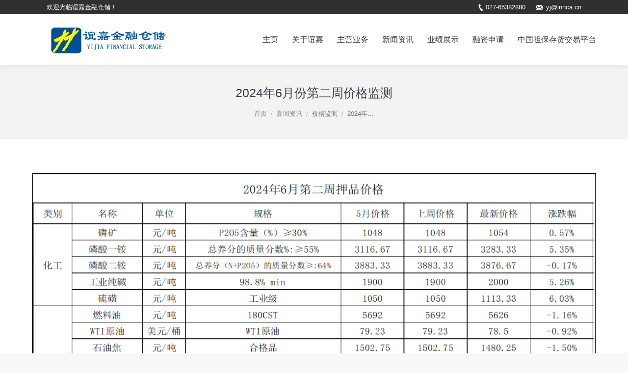

--- FILE ---
content_type: text/html; charset=UTF-8
request_url: http://www.innca.cn/20240602-2/
body_size: 44526
content:
<!DOCTYPE html>
<!--[if lt IE 10 ]>
<html lang="zh-CN" class="old-ie no-js">
<![endif]-->
<!--[if !(IE 6) | !(IE 7) | !(IE 8)  ]><!-->
<html lang="zh-CN" class="no-js">
<!--<![endif]-->
<head>
    <!--客家网络深度汉化优化 By www.kejianet.cn-->
	<meta charset="UTF-8" />
		<meta name="viewport" content="width=device-width, initial-scale=1, maximum-scale=1">
		<link rel="profile" href="http://gmpg.org/xfn/11" />
	<link rel="pingback" href="http://www.innca.cn/xmlrpc.php" />
	<title>2024年6月份第二周价格监测 &#8211; 谊嘉金融仓储</title>
<script type="text/javascript">
function createCookie(a,d,b){if(b){var c=new Date;c.setTime(c.getTime()+864E5*b);b="; expires="+c.toGMTString()}else b="";document.cookie=a+"="+d+b+"; path=/"}function readCookie(a){a+="=";for(var d=document.cookie.split(";"),b=0;b<d.length;b++){for(var c=d[b];" "==c.charAt(0);)c=c.substring(1,c.length);if(0==c.indexOf(a))return c.substring(a.length,c.length)}return null}function eraseCookie(a){createCookie(a,"",-1)}
function areCookiesEnabled(){var a=!1;createCookie("testing","Hello",1);null!=readCookie("testing")&&(a=!0,eraseCookie("testing"));return a}(function(a){var d=readCookie("devicePixelRatio"),b=void 0===a.devicePixelRatio?1:a.devicePixelRatio;areCookiesEnabled()&&null==d&&(createCookie("devicePixelRatio",b,7),1!=b&&a.location.reload(!0))})(window);
</script><link rel='dns-prefetch' href='//fonts.lug.ustc.edu.cn' />
<link rel='dns-prefetch' href='//s.w.org' />
<link rel="alternate" type="application/rss+xml" title="谊嘉金融仓储 &raquo; Feed" href="http://www.innca.cn/feed/" />
<link rel="alternate" type="application/rss+xml" title="谊嘉金融仓储 &raquo; 评论Feed" href="http://www.innca.cn/comments/feed/" />
		<script type="text/javascript">
			window._wpemojiSettings = {"baseUrl":"https:\/\/s.w.org\/images\/core\/emoji\/2.2.1\/72x72\/","ext":".png","svgUrl":"https:\/\/s.w.org\/images\/core\/emoji\/2.2.1\/svg\/","svgExt":".svg","source":{"concatemoji":"http:\/\/www.innca.cn\/wp-includes\/js\/wp-emoji-release.min.js?ver=4.7.2"}};
			!function(a,b,c){function d(a){var b,c,d,e,f=String.fromCharCode;if(!k||!k.fillText)return!1;switch(k.clearRect(0,0,j.width,j.height),k.textBaseline="top",k.font="600 32px Arial",a){case"flag":return k.fillText(f(55356,56826,55356,56819),0,0),!(j.toDataURL().length<3e3)&&(k.clearRect(0,0,j.width,j.height),k.fillText(f(55356,57331,65039,8205,55356,57096),0,0),b=j.toDataURL(),k.clearRect(0,0,j.width,j.height),k.fillText(f(55356,57331,55356,57096),0,0),c=j.toDataURL(),b!==c);case"emoji4":return k.fillText(f(55357,56425,55356,57341,8205,55357,56507),0,0),d=j.toDataURL(),k.clearRect(0,0,j.width,j.height),k.fillText(f(55357,56425,55356,57341,55357,56507),0,0),e=j.toDataURL(),d!==e}return!1}function e(a){var c=b.createElement("script");c.src=a,c.defer=c.type="text/javascript",b.getElementsByTagName("head")[0].appendChild(c)}var f,g,h,i,j=b.createElement("canvas"),k=j.getContext&&j.getContext("2d");for(i=Array("flag","emoji4"),c.supports={everything:!0,everythingExceptFlag:!0},h=0;h<i.length;h++)c.supports[i[h]]=d(i[h]),c.supports.everything=c.supports.everything&&c.supports[i[h]],"flag"!==i[h]&&(c.supports.everythingExceptFlag=c.supports.everythingExceptFlag&&c.supports[i[h]]);c.supports.everythingExceptFlag=c.supports.everythingExceptFlag&&!c.supports.flag,c.DOMReady=!1,c.readyCallback=function(){c.DOMReady=!0},c.supports.everything||(g=function(){c.readyCallback()},b.addEventListener?(b.addEventListener("DOMContentLoaded",g,!1),a.addEventListener("load",g,!1)):(a.attachEvent("onload",g),b.attachEvent("onreadystatechange",function(){"complete"===b.readyState&&c.readyCallback()})),f=c.source||{},f.concatemoji?e(f.concatemoji):f.wpemoji&&f.twemoji&&(e(f.twemoji),e(f.wpemoji)))}(window,document,window._wpemojiSettings);
		</script>
		<style type="text/css">
img.wp-smiley,
img.emoji {
	display: inline !important;
	border: none !important;
	box-shadow: none !important;
	height: 1em !important;
	width: 1em !important;
	margin: 0 .07em !important;
	vertical-align: -0.1em !important;
	background: none !important;
	padding: 0 !important;
}
</style>
<link rel='stylesheet' id='rs-plugin-settings-css'  href='http://www.innca.cn/wp-content/plugins/revslider/public/assets/css/settings.css?ver=5.3.1.5' type='text/css' media='all' />
<style id='rs-plugin-settings-inline-css' type='text/css'>
#rs-demo-id {}
</style>
<link rel='stylesheet' id='dt-web-fonts-css'  href='//fonts.lug.ustc.edu.cn/css?family=Open+Sans%3A400%2C600%7CRoboto%3A400%2C500%2C700&#038;ver=4.7.2' type='text/css' media='all' />
<link rel='stylesheet' id='dt-main-css'  href='http://www.innca.cn/wp-content/themes/dt-the7/css/main.min.css?ver=4.2.1' type='text/css' media='all' />
<style id='dt-main-inline-css' type='text/css'>
body #load {
  display: block;
  height: 100%;
  overflow: hidden;
  position: fixed;
  width: 100%;
  z-index: 9901;
  opacity: 1;
  visibility: visible;
  -webkit-transition: all .35s ease-out;
  transition: all .35s ease-out;
}
body #load.loader-removed {
  opacity: 0;
  visibility: hidden;
}
.load-wrap {
  width: 100%;
  height: 100%;
  background-position: center center;
  background-repeat: no-repeat;
  text-align: center;
}
.load-wrap > svg {
  position: absolute;
  top: 50%;
  left: 50%;
  -ms-transform: translate(-50%,-50%);
  -webkit-transform: translate(-50%,-50%);
  transform: translate(-50%,-50%);
}
#load {
  background-color: #ffffff;
}
.uil-default rect:not(.bk) {
  fill: #c4c4c4;
}
.uil-ring > path {
  fill: #c4c4c4;
}
.ring-loader .circle {
  fill: #c4c4c4;
}
.ring-loader .moving-circle {
  fill: #c4c4c4;
}
.uil-hourglass .glass {
  stroke: #c4c4c4;
}
.uil-hourglass .sand {
  fill: #c4c4c4;
}
.spinner-loader .load-wrap {
  background-image: url("data:image/svg+xml,%3Csvg width='75px' height='75px' xmlns='http://www.w3.org/2000/svg' viewBox='0 0 100 100' preserveAspectRatio='xMidYMid' class='uil-default'%3E%3Crect x='0' y='0' width='100' height='100' fill='none' class='bk'%3E%3C/rect%3E%3Crect  x='46.5' y='40' width='7' height='20' rx='5' ry='5' fill='%23c4c4c4' transform='rotate(0 50 50) translate(0 -30)'%3E  %3Canimate attributeName='opacity' from='1' to='0' dur='1s' begin='0s' repeatCount='indefinite'/%3E%3C/rect%3E%3Crect  x='46.5' y='40' width='7' height='20' rx='5' ry='5' fill='%23c4c4c4' transform='rotate(30 50 50) translate(0 -30)'%3E  %3Canimate attributeName='opacity' from='1' to='0' dur='1s' begin='0.08333333333333333s' repeatCount='indefinite'/%3E%3C/rect%3E%3Crect  x='46.5' y='40' width='7' height='20' rx='5' ry='5' fill='%23c4c4c4' transform='rotate(60 50 50) translate(0 -30)'%3E  %3Canimate attributeName='opacity' from='1' to='0' dur='1s' begin='0.16666666666666666s' repeatCount='indefinite'/%3E%3C/rect%3E%3Crect  x='46.5' y='40' width='7' height='20' rx='5' ry='5' fill='%23c4c4c4' transform='rotate(90 50 50) translate(0 -30)'%3E  %3Canimate attributeName='opacity' from='1' to='0' dur='1s' begin='0.25s' repeatCount='indefinite'/%3E%3C/rect%3E%3Crect  x='46.5' y='40' width='7' height='20' rx='5' ry='5' fill='%23c4c4c4' transform='rotate(120 50 50) translate(0 -30)'%3E  %3Canimate attributeName='opacity' from='1' to='0' dur='1s' begin='0.3333333333333333s' repeatCount='indefinite'/%3E%3C/rect%3E%3Crect  x='46.5' y='40' width='7' height='20' rx='5' ry='5' fill='%23c4c4c4' transform='rotate(150 50 50) translate(0 -30)'%3E  %3Canimate attributeName='opacity' from='1' to='0' dur='1s' begin='0.4166666666666667s' repeatCount='indefinite'/%3E%3C/rect%3E%3Crect  x='46.5' y='40' width='7' height='20' rx='5' ry='5' fill='%23c4c4c4' transform='rotate(180 50 50) translate(0 -30)'%3E  %3Canimate attributeName='opacity' from='1' to='0' dur='1s' begin='0.5s' repeatCount='indefinite'/%3E%3C/rect%3E%3Crect  x='46.5' y='40' width='7' height='20' rx='5' ry='5' fill='%23c4c4c4' transform='rotate(210 50 50) translate(0 -30)'%3E  %3Canimate attributeName='opacity' from='1' to='0' dur='1s' begin='0.5833333333333334s' repeatCount='indefinite'/%3E%3C/rect%3E%3Crect  x='46.5' y='40' width='7' height='20' rx='5' ry='5' fill='%23c4c4c4' transform='rotate(240 50 50) translate(0 -30)'%3E  %3Canimate attributeName='opacity' from='1' to='0' dur='1s' begin='0.6666666666666666s' repeatCount='indefinite'/%3E%3C/rect%3E%3Crect  x='46.5' y='40' width='7' height='20' rx='5' ry='5' fill='%23c4c4c4' transform='rotate(270 50 50) translate(0 -30)'%3E  %3Canimate attributeName='opacity' from='1' to='0' dur='1s' begin='0.75s' repeatCount='indefinite'/%3E%3C/rect%3E%3Crect  x='46.5' y='40' width='7' height='20' rx='5' ry='5' fill='%23c4c4c4' transform='rotate(300 50 50) translate(0 -30)'%3E  %3Canimate attributeName='opacity' from='1' to='0' dur='1s' begin='0.8333333333333334s' repeatCount='indefinite'/%3E%3C/rect%3E%3Crect  x='46.5' y='40' width='7' height='20' rx='5' ry='5' fill='%23c4c4c4' transform='rotate(330 50 50) translate(0 -30)'%3E  %3Canimate attributeName='opacity' from='1' to='0' dur='1s' begin='0.9166666666666666s' repeatCount='indefinite'/%3E%3C/rect%3E%3C/svg%3E");
}
.ring-loader .load-wrap {
  background-image: url("data:image/svg+xml,%3Csvg xmlns='http://www.w3.org/2000/svg' viewBox='0 0 32 32' width='72' height='72' fill='%23c4c4c4'%3E   %3Cpath opacity='.25' d='M16 0 A16 16 0 0 0 16 32 A16 16 0 0 0 16 0 M16 4 A12 12 0 0 1 16 28 A12 12 0 0 1 16 4'/%3E   %3Cpath d='M16 0 A16 16 0 0 1 32 16 L28 16 A12 12 0 0 0 16 4z'%3E     %3CanimateTransform attributeName='transform' type='rotate' from='0 16 16' to='360 16 16' dur='0.8s' repeatCount='indefinite' /%3E   %3C/path%3E %3C/svg%3E");
}
.hourglass-loader .load-wrap {
  background-image: url("data:image/svg+xml,%3Csvg xmlns='http://www.w3.org/2000/svg' viewBox='0 0 32 32' width='72' height='72' fill='%23c4c4c4'%3E   %3Cpath transform='translate(2)' d='M0 12 V20 H4 V12z'%3E      %3Canimate attributeName='d' values='M0 12 V20 H4 V12z; M0 4 V28 H4 V4z; M0 12 V20 H4 V12z; M0 12 V20 H4 V12z' dur='1.2s' repeatCount='indefinite' begin='0' keytimes='0;.2;.5;1' keySplines='0.2 0.2 0.4 0.8;0.2 0.6 0.4 0.8;0.2 0.8 0.4 0.8' calcMode='spline'  /%3E   %3C/path%3E   %3Cpath transform='translate(8)' d='M0 12 V20 H4 V12z'%3E     %3Canimate attributeName='d' values='M0 12 V20 H4 V12z; M0 4 V28 H4 V4z; M0 12 V20 H4 V12z; M0 12 V20 H4 V12z' dur='1.2s' repeatCount='indefinite' begin='0.2' keytimes='0;.2;.5;1' keySplines='0.2 0.2 0.4 0.8;0.2 0.6 0.4 0.8;0.2 0.8 0.4 0.8' calcMode='spline'  /%3E   %3C/path%3E   %3Cpath transform='translate(14)' d='M0 12 V20 H4 V12z'%3E     %3Canimate attributeName='d' values='M0 12 V20 H4 V12z; M0 4 V28 H4 V4z; M0 12 V20 H4 V12z; M0 12 V20 H4 V12z' dur='1.2s' repeatCount='indefinite' begin='0.4' keytimes='0;.2;.5;1' keySplines='0.2 0.2 0.4 0.8;0.2 0.6 0.4 0.8;0.2 0.8 0.4 0.8' calcMode='spline' /%3E   %3C/path%3E   %3Cpath transform='translate(20)' d='M0 12 V20 H4 V12z'%3E     %3Canimate attributeName='d' values='M0 12 V20 H4 V12z; M0 4 V28 H4 V4z; M0 12 V20 H4 V12z; M0 12 V20 H4 V12z' dur='1.2s' repeatCount='indefinite' begin='0.6' keytimes='0;.2;.5;1' keySplines='0.2 0.2 0.4 0.8;0.2 0.6 0.4 0.8;0.2 0.8 0.4 0.8' calcMode='spline' /%3E   %3C/path%3E   %3Cpath transform='translate(26)' d='M0 12 V20 H4 V12z'%3E     %3Canimate attributeName='d' values='M0 12 V20 H4 V12z; M0 4 V28 H4 V4z; M0 12 V20 H4 V12z; M0 12 V20 H4 V12z' dur='1.2s' repeatCount='indefinite' begin='0.8' keytimes='0;.2;.5;1' keySplines='0.2 0.2 0.4 0.8;0.2 0.6 0.4 0.8;0.2 0.8 0.4 0.8' calcMode='spline' /%3E   %3C/path%3E %3C/svg%3E");
}

</style>
<!--[if lt IE 10]>
<link rel='stylesheet' id='dt-old-ie-css'  href='http://www.innca.cn/wp-content/themes/dt-the7/css/old-ie.css?ver=4.2.1' type='text/css' media='all' />
<![endif]-->
<link rel='stylesheet' id='dt-awsome-fonts-css'  href='http://www.innca.cn/wp-content/themes/dt-the7/fonts/FontAwesome/css/font-awesome.min.css?ver=4.2.1' type='text/css' media='all' />
<link rel='stylesheet' id='dt-fontello-css'  href='http://www.innca.cn/wp-content/themes/dt-the7/fonts/fontello/css/fontello.min.css?ver=4.2.1' type='text/css' media='all' />
<link rel='stylesheet' id='the7pt-static-css'  href='http://www.innca.cn/wp-content/themes/dt-the7/css/post-type.css?ver=4.2.1' type='text/css' media='all' />
<!--[if lt IE 10]>
<link rel='stylesheet' id='dt-custom-old-ie.less-css'  href='http://www.innca.cn/wp-content/uploads/wp-less/dt-the7/css/custom-old-ie-76d045caed.css?ver=4.2.1' type='text/css' media='all' />
<![endif]-->
<link rel='stylesheet' id='dt-custom.less-css'  href='http://www.innca.cn/wp-content/uploads/wp-less/dt-the7/css/custom-76d045caed.css?ver=4.2.1' type='text/css' media='all' />
<link rel='stylesheet' id='dt-media.less-css'  href='http://www.innca.cn/wp-content/uploads/wp-less/dt-the7/css/media-b09e9882a3.css?ver=4.2.1' type='text/css' media='all' />
<link rel='stylesheet' id='the7pt.less-css'  href='http://www.innca.cn/wp-content/uploads/wp-less/dt-the7/css/post-type-dynamic-187c3861ab.css?ver=4.2.1' type='text/css' media='all' />
<link rel='stylesheet' id='style-css'  href='http://www.innca.cn/wp-content/themes/dt-the7/style.css?ver=4.2.1' type='text/css' media='all' />
<style id='style-inline-css' type='text/css'>
.index-news time.text-secondary {
    float: right;
}

.index-news .post-content br {
    display: none;
}

.index-news .post-content {
    display: block;
}

.index-news article.post-format-standard {
    padding-bottom: 10px;
    border-bottom: dashed 1px #ccc;
}
.index-enters a.dt-btn-l {
    width: 160px;
    margin-bottom: 20px!important;
}
.text-indent2 p {
    text-indent: 2em;
}
#cnzz_stat_icon_1260619208 {
    display:none;
}
</style>
<link rel='stylesheet' id='bsf-Defaults-css'  href='http://www.innca.cn/wp-content/uploads/smile_fonts/Defaults/Defaults.css?ver=4.7.2' type='text/css' media='all' />
<script type='text/javascript' src='http://www.innca.cn/wp-includes/js/jquery/jquery.js?ver=1.12.4'></script>
<script type='text/javascript' src='http://www.innca.cn/wp-includes/js/jquery/jquery-migrate.min.js?ver=1.4.1'></script>
<script type='text/javascript' src='http://www.innca.cn/wp-content/plugins/revslider/public/assets/js/jquery.themepunch.tools.min.js?ver=5.3.1.5'></script>
<script type='text/javascript' src='http://www.innca.cn/wp-content/plugins/revslider/public/assets/js/jquery.themepunch.revolution.min.js?ver=5.3.1.5'></script>
<script type='text/javascript'>
/* <![CDATA[ */
var dtLocal = {"themeUrl":"http:\/\/www.innca.cn\/wp-content\/themes\/dt-the7","passText":"\u8981\u67e5\u770b\u8be5\u53d7\u4fdd\u62a4\u7684\u6587\u7ae0\uff0c\u8bf7\u5728\u4e0b\u9762\u8f93\u5165\u5bc6\u7801\uff1a","moreButtonText":{"loading":"\u52a0\u8f7d\u4e2d\u2026\u2026"},"postID":"2008","ajaxurl":"http:\/\/www.innca.cn\/wp-admin\/admin-ajax.php","contactNonce":"8f910cf25c","ajaxNonce":"07bf78252d","pageData":"","themeSettings":{"smoothScroll":"off","lazyLoading":false,"accentColor":{"mode":"gradient","color":["#1ebbf0","#39dfaa"]},"floatingHeader":{"showAfter":150,"showMenu":true,"height":60,"logo":{"showLogo":true,"html":"<img class=\" preload-me\" src=\"http:\/\/www.innca.cn\/wp-content\/uploads\/2017\/02\/inncalogo187x60.png\" srcset=\"http:\/\/www.innca.cn\/wp-content\/uploads\/2017\/02\/inncalogo187x60.png 187w, http:\/\/www.innca.cn\/wp-content\/uploads\/2017\/02\/inncalogo280x80.png 280w\" width=\"187\" height=\"60\"   sizes=\"187px\" alt=\"\u8c0a\u5609\u91d1\u878d\u4ed3\u50a8\" \/>"}},"mobileHeader":{"firstSwitchPoint":900,"secondSwitchPoint":900},"content":{"responsivenessTreshold":970,"textColor":"#787d85","headerColor":"#3b3f4a"},"stripes":{"stripe1":{"textColor":"#787d85","headerColor":"#3b3f4a"},"stripe2":{"textColor":"#ffffff","headerColor":"#ffffff"},"stripe3":{"textColor":"#ffffff","headerColor":"#ffffff"}}},"VCMobileScreenWidth":"768"};
/* ]]> */
</script>
<script type='text/javascript' src='http://www.innca.cn/wp-content/themes/dt-the7/js/above-the-fold.min.js?ver=4.2.1'></script>
<link rel='https://api.w.org/' href='http://www.innca.cn/wp-json/' />
<link rel="EditURI" type="application/rsd+xml" title="RSD" href="http://www.innca.cn/xmlrpc.php?rsd" />
<link rel="wlwmanifest" type="application/wlwmanifest+xml" href="http://www.innca.cn/wp-includes/wlwmanifest.xml" /> 
<link rel='prev' title='2024年5月份第五周价格监测' href='http://www.innca.cn/20240505jiage/' />
<link rel='next' title='着力构建科技创新财政金融服务支撑体系' href='http://www.innca.cn/20240614-2/' />
<meta name="generator" content="WordPress 4.7.2" />
<link rel="canonical" href="http://www.innca.cn/20240602-2/" />
<link rel='shortlink' href='http://www.innca.cn/?p=2008' />
<link rel="alternate" type="application/json+oembed" href="http://www.innca.cn/wp-json/oembed/1.0/embed?url=http%3A%2F%2Fwww.innca.cn%2F20240602-2%2F" />
<link rel="alternate" type="text/xml+oembed" href="http://www.innca.cn/wp-json/oembed/1.0/embed?url=http%3A%2F%2Fwww.innca.cn%2F20240602-2%2F&#038;format=xml" />
<meta property="og:site_name" content="谊嘉金融仓储" />
<meta property="og:title" content="2024年6月份第二周价格监测" />
<meta property="og:url" content="http://www.innca.cn/20240602-2/" />
<meta property="og:type" content="article" />
<meta name="generator" content="Powered by Visual Composer - drag and drop page builder for WordPress."/>
<!--[if lte IE 9]><link rel="stylesheet" type="text/css" href="http://www.innca.cn/wp-content/plugins/js_composer/assets/css/vc_lte_ie9.min.css" media="screen"><![endif]--><meta name="generator" content="Powered by Slider Revolution 5.3.1.5 - responsive, Mobile-Friendly Slider Plugin for WordPress with comfortable drag and drop interface." />
<script type="text/javascript">
document.addEventListener("DOMContentLoaded", function(event) { 
	var $load = document.getElementById("load");
	
	var removeLoading = setTimeout(function() {
		$load.className += " loader-removed";
	}, 500);
});
</script>
<link rel="icon" href="http://www.innca.cn/wp-content/uploads/2017/02/cropped-icon-32x32.png" sizes="32x32" />
<link rel="icon" href="http://www.innca.cn/wp-content/uploads/2017/02/cropped-icon-192x192.png" sizes="192x192" />
<link rel="apple-touch-icon-precomposed" href="http://www.innca.cn/wp-content/uploads/2017/02/cropped-icon-180x180.png" />
<meta name="msapplication-TileImage" content="http://www.innca.cn/wp-content/uploads/2017/02/cropped-icon-270x270.png" />
		<style type="text/css" id="wp-custom-css">
			    .hangshemap {
        background: #f8f8f8;
        width: 700px;
        padding: 30px 0;
        height: 500px;
        position: relative;
    }
    
    #hsmap {
        width: 100%;
        height: 450px;
        position: relative;
    }
    
    #hsmapt {
        position: absolute;
        top: 0;
        left: 0;
        width: 100%;
        height: 1px;
    }
    
    #hsmapt .hsmaptp {
        width: 15px;
        height: 12px;
        background: #555;
        position: absolute;
        bottom: -12px;
        left: 30px;
        border-bottom-left-radius: 100%
    }
    
    #hsmapt>div {
        position: absolute;
        line-height: 20px;
        padding-bottom: 0;
        display: none;
    }
    
    #hsmapt>div>ul {
        padding: 0;
        margin: 0;
    }
    
    #hsmapt li {
        list-style: none;
        background: #555;
    }
    
    #hsmapt li p {
        margin: 0px;
        padding: 5px 15px;
        cursor: pointer;
        color: #fff;
        text-indent: 0;
    }
    
    #hsmapt li a {
        color: #fff;
        font-size: 12px;
        text-decoration: none;
    }
    
    #hsmapt li p:hover {
        background: #888;
    }
    
    #hsmapt .hsmapt01 {
        bottom: -250px;
        right: 490px;
    }
    .hsmapt01 .hsmaptp {
        bottom: 130px !important;
        left: 135px !important;
        border-top-right-radius: 100%;
        border-bottom-left-radius: 0 !important;
    }
    #hsmapt .hsmapt02 {
        bottom: -190px;
        right: 420px;
    }
    
    #hsmapt .hsmapt03 {
        bottom: -320px;
        right: 500px;
    }
    
    #hsmapt .hsmapt04 {
        bottom: -150px;
        right: 320px;
    }
    
    #hsmapt .hsmapt05 {
        bottom: -270px;
        right: 380px;
    }
    
    #hsmapt .hsmapt06 {
        bottom: -160px;
        right: 200px;
    }
    
    #hsmapt .hsmapt07 {
        bottom: -240px;
        right: 250px;
    }
    
    #hsmapt .hsmapt08 {
        bottom: -360px;
        right: 300px;
    }
    
    #hsmapt .hsmapt09 {
        bottom: -285px;
        right: 215px;
    }
    
    #hsmapt .hsmapt10 {
        bottom: -310px;
        right: 265px;
    }
    
    #hsmapt .hsmapt11 {
        bottom: -230px;
        right: 180px;
    }
    
    #hsmapt .hsmapt12 {
        bottom: -320px;
        right: 200px;
    }
    
    #hsmapt .hsmapt13 {
        bottom: -280px;
        right: 140px;
    }
    
    #hsmapt .hsmapt14 {
        bottom: -380px;
        right: 150px;
    }
    
    #hsmapt .hsmapt15 {
        bottom: -315px;
        right: 1px;
    }
    .hsmapt15 .hsmaptp {
        left: -10px !important;
        bottom: 40px !important;
    }
    #hsmapt .hsmapt16 {
        bottom: -310px;
        right: 115px;
    }
    
    #hsmapt .hsmapt17 {
        bottom: -350px;
        right: 100px;
    }
    .partner-map {
        overflow-x: scroll;
    }		</style>
	<noscript><style type="text/css"> .wpb_animate_when_almost_visible { opacity: 1; }</style></noscript><script type="text/javascript">var cnzz_protocol = (("https:" == document.location.protocol) ? " https://" : " http://");document.write(unescape("%3Cspan id='cnzz_stat_icon_1260619208'%3E%3C/span%3E%3Cscript src='" + cnzz_protocol + "s95.cnzz.com/z_stat.php%3Fid%3D1260619208%26show%3Dpic1' type='text/javascript'%3E%3C/script%3E"));</script></head>
<body class="post-template-default single single-post postid-2008 single-format-standard no-comments disabled-hover-icons boxed-layout overlay-cursor-on accent-gradient srcset-enabled btn-material custom-btn-color custom-btn-hover-color outline-element-decoration contact-form-minimal accent-bullets bold-icons phantom-sticky phantom-shadow-decoration phantom-custom-logo-on sticky-mobile-header top-header first-switch-logo-right first-switch-menu-left second-switch-logo-right second-switch-menu-left layzr-loading-on wpb-js-composer js-comp-ver-5.0.1 vc_responsive outlined-portfolio-icons album-minuatures-style-2">
<div id="load" class="spinner-loader">
	<div class="load-wrap"></div>
</div>
<div id="page" class="boxed">
	<a class="skip-link screen-reader-text" href="#content">跳转至内容</a>

<div class="masthead inline-header right widgets full-height shadow-decoration dt-parent-menu-clickable show-device-logo show-mobile-logo" role="banner">

			<div class="top-bar solid-bg">
			<div class="left-widgets mini-widgets"><div class="text-area show-on-desktop near-logo-first-switch in-menu-second-switch"><p>欢迎光临谊嘉金融仓储！</p>
</div></div>			<div class="right-widgets mini-widgets"><span class="mini-contacts phone show-on-desktop near-logo-first-switch in-menu-second-switch">027-65382880</span><span class="mini-contacts email show-on-desktop near-logo-first-switch in-menu-second-switch">yj@innca.cn</span></div>		</div>

	<header class="header-bar">

						<div class="branding">

					<a href="http://www.innca.cn/"><img class=" preload-me" src="http://www.innca.cn/wp-content/uploads/2017/02/inncalogo250x70.png" srcset="http://www.innca.cn/wp-content/uploads/2017/02/inncalogo250x70.png 250w, http://www.innca.cn/wp-content/uploads/2017/02/logo328x92.png 328w" width="250" height="70"   sizes="250px" alt="谊嘉金融仓储" /><img class="mobile-logo preload-me" src="http://www.innca.cn/wp-content/uploads/2017/02/inncalogo140x40.png" srcset="http://www.innca.cn/wp-content/uploads/2017/02/inncalogo140x40.png 140w, http://www.innca.cn/wp-content/uploads/2017/02/inncalogo280x80.png 280w" width="140" height="40"   sizes="140px" alt="谊嘉金融仓储" /></a>
					<div id="site-title" class="assistive-text">谊嘉金融仓储</div>
					<div id="site-description" class="assistive-text">专业从事担保存货质押融资的第三方监管机构</div>

					
					
				</div>
		<ul id="primary-menu" class="main-nav underline-decoration l-to-r-line gradient-hover outside-item-remove-margin" role="menu"><li class="menu-item menu-item-type-post_type menu-item-object-page menu-item-home menu-item-217 first"><a href='http://www.innca.cn/' data-level='1'><span class="menu-item-text"><span class="menu-text">主页</span></span></a></li> <li class="menu-item menu-item-type-post_type menu-item-object-page menu-item-has-children menu-item-211 has-children"><a href='http://www.innca.cn/about/' data-level='1'><span class="menu-item-text"><span class="menu-text">关于谊嘉</span></span></a><ul class="sub-nav gradient-hover hover-style-click-bg level-arrows-on"><li class="menu-item menu-item-type-post_type menu-item-object-page menu-item-219 first"><a href='http://www.innca.cn/about/' data-level='2'><span class="menu-item-text"><span class="menu-text">公司简介</span></span></a></li> <li class="menu-item menu-item-type-post_type menu-item-object-page menu-item-216"><a href='http://www.innca.cn/about/culture/' data-level='2'><span class="menu-item-text"><span class="menu-text">企业文化</span></span></a></li> <li class="menu-item menu-item-type-post_type menu-item-object-page menu-item-215"><a href='http://www.innca.cn/about/organization/' data-level='2'><span class="menu-item-text"><span class="menu-text">组织架构</span></span></a></li> <li class="menu-item menu-item-type-post_type menu-item-object-page menu-item-214"><a href='http://www.innca.cn/about/storage/' data-level='2'><span class="menu-item-text"><span class="menu-text">仓库介绍</span></span></a></li> <li class="menu-item menu-item-type-post_type menu-item-object-page menu-item-213"><a href='http://www.innca.cn/about/partner/' data-level='2'><span class="menu-item-text"><span class="menu-text">合作伙伴</span></span></a></li> <li class="menu-item menu-item-type-post_type menu-item-object-page menu-item-212"><a href='http://www.innca.cn/about/contact/' data-level='2'><span class="menu-item-text"><span class="menu-text">联系我们</span></span></a></li> </ul></li> <li class="menu-item menu-item-type-post_type menu-item-object-page menu-item-has-children menu-item-208 has-children"><a href='http://www.innca.cn/service/' data-level='1'><span class="menu-item-text"><span class="menu-text">主营业务</span></span></a><ul class="sub-nav gradient-hover hover-style-click-bg level-arrows-on"><li class="menu-item menu-item-type-post_type menu-item-object-page menu-item-218 first"><a href='http://www.innca.cn/service/' data-level='2'><span class="menu-item-text"><span class="menu-text">存货质押</span></span></a></li> <li class="menu-item menu-item-type-post_type menu-item-object-page menu-item-210"><a href='http://www.innca.cn/service/yshzhk/' data-level='2'><span class="menu-item-text"><span class="menu-text">应收账款</span></span></a></li> </ul></li> <li class="menu-item menu-item-type-post_type menu-item-object-page menu-item-has-children menu-item-204 has-children"><a href='http://www.innca.cn/news/' data-level='1'><span class="menu-item-text"><span class="menu-text">新闻资讯</span></span></a><ul class="sub-nav gradient-hover hover-style-click-bg level-arrows-on"><li class="menu-item menu-item-type-post_type menu-item-object-page menu-item-207 first"><a href='http://www.innca.cn/news/notice/' data-level='2'><span class="menu-item-text"><span class="menu-text">公司要闻</span></span></a></li> <li class="menu-item menu-item-type-post_type menu-item-object-page menu-item-206"><a href='http://www.innca.cn/news/trade/' data-level='2'><span class="menu-item-text"><span class="menu-text">行业资讯</span></span></a></li> <li class="menu-item menu-item-type-post_type menu-item-object-page menu-item-605"><a href='http://www.innca.cn/news/price/' data-level='2'><span class="menu-item-text"><span class="menu-text">价格监测</span></span></a></li> </ul></li> <li class="menu-item menu-item-type-post_type menu-item-object-page menu-item-203"><a href='http://www.innca.cn/case/' data-level='1'><span class="menu-item-text"><span class="menu-text">业绩展示</span></span></a></li> <li class="menu-item menu-item-type-custom menu-item-object-custom menu-item-220"><a href='http://www.chinasit.cn/shop/index.php?act=pledge_joinin&#038;op=index' target='_blank' data-level='1'><span class="menu-item-text"><span class="menu-text">融资申请</span></span></a></li> <li class="menu-item menu-item-type-custom menu-item-object-custom menu-item-221"><a href='http://www.chinasit.cn/' target='_blank' data-level='1'><span class="menu-item-text"><span class="menu-text">中国担保存货交易平台</span></span></a></li> </ul>
		
	</header>

</div><div class='dt-close-mobile-menu-icon'><span></span></div>
<div class='dt-mobile-header'>
	<ul id="mobile-menu" class="mobile-main-nav" role="menu">
		<li class="menu-item menu-item-type-post_type menu-item-object-page menu-item-home menu-item-217 first"><a href='http://www.innca.cn/' data-level='1'><span class="menu-item-text"><span class="menu-text">主页</span></span></a></li> <li class="menu-item menu-item-type-post_type menu-item-object-page menu-item-has-children menu-item-211 has-children"><a href='http://www.innca.cn/about/' data-level='1'><span class="menu-item-text"><span class="menu-text">关于谊嘉</span></span></a><ul class="sub-nav gradient-hover hover-style-click-bg level-arrows-on"><li class="menu-item menu-item-type-post_type menu-item-object-page menu-item-219 first"><a href='http://www.innca.cn/about/' data-level='2'><span class="menu-item-text"><span class="menu-text">公司简介</span></span></a></li> <li class="menu-item menu-item-type-post_type menu-item-object-page menu-item-216"><a href='http://www.innca.cn/about/culture/' data-level='2'><span class="menu-item-text"><span class="menu-text">企业文化</span></span></a></li> <li class="menu-item menu-item-type-post_type menu-item-object-page menu-item-215"><a href='http://www.innca.cn/about/organization/' data-level='2'><span class="menu-item-text"><span class="menu-text">组织架构</span></span></a></li> <li class="menu-item menu-item-type-post_type menu-item-object-page menu-item-214"><a href='http://www.innca.cn/about/storage/' data-level='2'><span class="menu-item-text"><span class="menu-text">仓库介绍</span></span></a></li> <li class="menu-item menu-item-type-post_type menu-item-object-page menu-item-213"><a href='http://www.innca.cn/about/partner/' data-level='2'><span class="menu-item-text"><span class="menu-text">合作伙伴</span></span></a></li> <li class="menu-item menu-item-type-post_type menu-item-object-page menu-item-212"><a href='http://www.innca.cn/about/contact/' data-level='2'><span class="menu-item-text"><span class="menu-text">联系我们</span></span></a></li> </ul></li> <li class="menu-item menu-item-type-post_type menu-item-object-page menu-item-has-children menu-item-208 has-children"><a href='http://www.innca.cn/service/' data-level='1'><span class="menu-item-text"><span class="menu-text">主营业务</span></span></a><ul class="sub-nav gradient-hover hover-style-click-bg level-arrows-on"><li class="menu-item menu-item-type-post_type menu-item-object-page menu-item-218 first"><a href='http://www.innca.cn/service/' data-level='2'><span class="menu-item-text"><span class="menu-text">存货质押</span></span></a></li> <li class="menu-item menu-item-type-post_type menu-item-object-page menu-item-210"><a href='http://www.innca.cn/service/yshzhk/' data-level='2'><span class="menu-item-text"><span class="menu-text">应收账款</span></span></a></li> </ul></li> <li class="menu-item menu-item-type-post_type menu-item-object-page menu-item-has-children menu-item-204 has-children"><a href='http://www.innca.cn/news/' data-level='1'><span class="menu-item-text"><span class="menu-text">新闻资讯</span></span></a><ul class="sub-nav gradient-hover hover-style-click-bg level-arrows-on"><li class="menu-item menu-item-type-post_type menu-item-object-page menu-item-207 first"><a href='http://www.innca.cn/news/notice/' data-level='2'><span class="menu-item-text"><span class="menu-text">公司要闻</span></span></a></li> <li class="menu-item menu-item-type-post_type menu-item-object-page menu-item-206"><a href='http://www.innca.cn/news/trade/' data-level='2'><span class="menu-item-text"><span class="menu-text">行业资讯</span></span></a></li> <li class="menu-item menu-item-type-post_type menu-item-object-page menu-item-605"><a href='http://www.innca.cn/news/price/' data-level='2'><span class="menu-item-text"><span class="menu-text">价格监测</span></span></a></li> </ul></li> <li class="menu-item menu-item-type-post_type menu-item-object-page menu-item-203"><a href='http://www.innca.cn/case/' data-level='1'><span class="menu-item-text"><span class="menu-text">业绩展示</span></span></a></li> <li class="menu-item menu-item-type-custom menu-item-object-custom menu-item-220"><a href='http://www.chinasit.cn/shop/index.php?act=pledge_joinin&#038;op=index' target='_blank' data-level='1'><span class="menu-item-text"><span class="menu-text">融资申请</span></span></a></li> <li class="menu-item menu-item-type-custom menu-item-object-custom menu-item-221"><a href='http://www.chinasit.cn/' target='_blank' data-level='1'><span class="menu-item-text"><span class="menu-text">中国担保存货交易平台</span></span></a></li> 	</ul>
	<div class='mobile-mini-widgets-in-menu'></div>
</div>

	
	
		<div class="page-title title-center solid-bg" style="min-height: 150px;">
			<div class="wf-wrap">
				<div class="wf-container-title">
					<div class="wf-table" style="height: 150px;">

						<div class="wf-td hgroup"><h1 class="h3-size entry-title">2024年6月份第二周价格监测</h1></div><div class="wf-td"><div class="assistive-text">您在这里：</div><ol class="breadcrumbs text-small" xmlns:v="http://rdf.data-vocabulary.org/#"><li typeof="v:Breadcrumb"><a rel="v:url" property="v:title" href="http://www.innca.cn/" title="">首页</a></li><li typeof="v:Breadcrumb"><a rel="v:url" property="v:title" href="http://www.innca.cn/category/news/">新闻资讯</a></li><li typeof="v:Breadcrumb"><a rel="v:url" property="v:title" href="http://www.innca.cn/category/news/price/">价格监测</a></li><li class="current">2024年&hellip;</li></ol></div>
					</div>
				</div>
			</div>
		</div>

		
	
	<div id="main" class="sidebar-none"  >

		
		<div class="main-gradient"></div>
		<div class="wf-wrap">
			<div class="wf-container-main">

				
	
	
		
		<div id="content" class="content" role="main">

			
				
<article id="post-2008" class="circle-fancy-style post-2008 post type-post status-publish format-standard category-price category-8 description-off">

	<div class="entry-content"><p><img class="aligncenter size-full wp-image-2009" src="http://www.innca.cn/wp-content/uploads/2024/06/20240602.png" alt="" width="1379" height="2127" srcset="http://www.innca.cn/wp-content/uploads/2024/06/20240602.png 1379w, http://www.innca.cn/wp-content/uploads/2024/06/20240602-194x300.png 194w, http://www.innca.cn/wp-content/uploads/2024/06/20240602-768x1185.png 768w, http://www.innca.cn/wp-content/uploads/2024/06/20240602-664x1024.png 664w" sizes="(max-width: 1379px) 100vw, 1379px" /></p>
</div><div class="post-meta wf-mobile-collapsed"><div class="entry-meta"><span class="category-link">分类：&nbsp;<a href="http://www.innca.cn/category/news/price/" >价格监测</a></span><a href="http://www.innca.cn/2024/06/14/" title="下午4:08" class="data-link" rel="bookmark"><time class="entry-date updated" datetime="2024-06-14T16:08:55+00:00">2024年6月14日</time></a></div></div><div class="single-share-box"><div class="share-link-description">分享此文章</div><div class="share-buttons"><a class="qzone" href="http://www.jiathis.com/send/?webid=qzone&#038;url=http%3A%2F%2Fwww.innca.cn%2F20240602-2%2F&#038;title=2024%E5%B9%B46%E6%9C%88%E4%BB%BD%E7%AC%AC%E4%BA%8C%E5%91%A8%E4%BB%B7%E6%A0%BC%E7%9B%91%E6%B5%8B&#038;summary=&#038;source=%E8%B0%8A%E5%98%89%E9%87%91%E8%9E%8D%E4%BB%93%E5%82%A8" title="QQ空间" target="_blank"></a><a class="weixin" href="http://www.jiathis.com/send/?webid=weixin&#038;url=http%3A%2F%2Fwww.innca.cn%2F20240602-2%2F&#038;title=2024%E5%B9%B46%E6%9C%88%E4%BB%BD%E7%AC%AC%E4%BA%8C%E5%91%A8%E4%BB%B7%E6%A0%BC%E7%9B%91%E6%B5%8B&#038;summary=&#038;source=%E8%B0%8A%E5%98%89%E9%87%91%E8%9E%8D%E4%BB%93%E5%82%A8" title="微信" target="_blank"></a><a class="weibo" href="http://www.jiathis.com/send/?webid=tsina&#038;url=http%3A%2F%2Fwww.innca.cn%2F20240602-2%2F&#038;title=2024%E5%B9%B46%E6%9C%88%E4%BB%BD%E7%AC%AC%E4%BA%8C%E5%91%A8%E4%BB%B7%E6%A0%BC%E7%9B%91%E6%B5%8B&#038;summary=&#038;source=%E8%B0%8A%E5%98%89%E9%87%91%E8%9E%8D%E4%BB%93%E5%82%A8" title="微博" target="_blank"></a></div></div><nav class="navigation post-navigation" role="navigation"><h2 class="screen-reader-text">文章导航</h2><div class="nav-links"><a class="nav-previous" href="http://www.innca.cn/20240614-2/" rel="next"><i class="fa fa-angle-left" aria-hidden="true"></i><span class="meta-nav" aria-hidden="true">历史的文章</span><span class="screen-reader-text">历史的文章：</span><span class="post-title h4-size">着力构建科技创新财政金融服务支撑体系</span></a><a class="nav-next" href="http://www.innca.cn/20240505jiage/" rel="prev"><i class="fa fa-angle-right" aria-hidden="true"></i><span class="meta-nav" aria-hidden="true">未来的文章</span><span class="screen-reader-text">未来的文章：</span><span class="post-title h4-size">2024年5月份第五周价格监测</span></a></div></nav><div class="single-related-posts"><h3>近期要闻</h3><section class="items-grid wf-container"><div class="wf-cell wf-1-3"><div class="borders"><article class="post-format-standard"><div class="wf-td"><a class="alignleft post-rollover layzr-bg" href="http://www.innca.cn/20251212-2/" ><img class="lazy-load preload-me" src="data:image/svg+xml;charset=utf-8,%3Csvg xmlns%3D'http%3A%2F%2Fwww.w3.org%2F2000%2Fsvg' viewBox%3D'0 0 110 80'%2F%3E" data-src="http://www.innca.cn/wp-content/uploads/2025/12/20251212-110x80.png" data-srcset="http://www.innca.cn/wp-content/uploads/2025/12/20251212-110x80.png 110w, http://www.innca.cn/wp-content/uploads/2025/12/20251212-220x160.png 220w" width="110" height="80"  alt="" /></a></div><div class="post-content"><a href="http://www.innca.cn/20251212-2/">2025年12月第二周押品价格监测</a><br /><time class="text-secondary" datetime="2025-12-12T14:33:47+00:00">2025年12月12日</time></div></article></div></div><div class="wf-cell wf-1-3"><div class="borders"><article class="post-format-standard"><div class="wf-td"><a class="alignleft post-rollover layzr-bg" href="http://www.innca.cn/20251205-2/" ><img class="lazy-load preload-me" src="data:image/svg+xml;charset=utf-8,%3Csvg xmlns%3D'http%3A%2F%2Fwww.w3.org%2F2000%2Fsvg' viewBox%3D'0 0 110 80'%2F%3E" data-src="http://www.innca.cn/wp-content/uploads/2025/12/20251205-110x80.png" data-srcset="http://www.innca.cn/wp-content/uploads/2025/12/20251205-110x80.png 110w, http://www.innca.cn/wp-content/uploads/2025/12/20251205-220x160.png 220w" width="110" height="80"  alt="" /></a></div><div class="post-content"><a href="http://www.innca.cn/20251205-2/">2025年12月第一周押品价格监测</a><br /><time class="text-secondary" datetime="2025-12-12T14:30:57+00:00">2025年12月12日</time></div></article></div></div><div class="wf-cell wf-1-3"><div class="borders"><article class="post-format-standard"><div class="wf-td"><a class="alignleft post-rollover layzr-bg" href="http://www.innca.cn/20251128-2/" ><img class="lazy-load preload-me" src="data:image/svg+xml;charset=utf-8,%3Csvg xmlns%3D'http%3A%2F%2Fwww.w3.org%2F2000%2Fsvg' viewBox%3D'0 0 110 80'%2F%3E" data-src="http://www.innca.cn/wp-content/uploads/2025/12/20251128-110x80.png" data-srcset="http://www.innca.cn/wp-content/uploads/2025/12/20251128-110x80.png 110w, http://www.innca.cn/wp-content/uploads/2025/12/20251128-220x160.png 220w" width="110" height="80"  alt="" /></a></div><div class="post-content"><a href="http://www.innca.cn/20251128-2/">2025年11月第四周押品价格监测</a><br /><time class="text-secondary" datetime="2025-12-12T14:28:49+00:00">2025年12月12日</time></div></article></div></div><div class="wf-cell wf-1-3"><div class="borders"><article class="post-format-standard"><div class="wf-td"><a class="alignleft post-rollover layzr-bg" href="http://www.innca.cn/20251121-2/" ><img class="lazy-load preload-me" src="data:image/svg+xml;charset=utf-8,%3Csvg xmlns%3D'http%3A%2F%2Fwww.w3.org%2F2000%2Fsvg' viewBox%3D'0 0 110 80'%2F%3E" data-src="http://www.innca.cn/wp-content/uploads/2025/11/20251121-110x80.png" data-srcset="http://www.innca.cn/wp-content/uploads/2025/11/20251121-110x80.png 110w, http://www.innca.cn/wp-content/uploads/2025/11/20251121-220x160.png 220w" width="110" height="80"  alt="" /></a></div><div class="post-content"><a href="http://www.innca.cn/20251121-2/">2025年11月第三周押品价格监测</a><br /><time class="text-secondary" datetime="2025-11-24T08:26:06+00:00">2025年11月24日</time></div></article></div></div><div class="wf-cell wf-1-3"><div class="borders"><article class="post-format-standard"><div class="wf-td"><a class="alignleft post-rollover layzr-bg" href="http://www.innca.cn/20251114-2/" ><img class="lazy-load preload-me" src="data:image/svg+xml;charset=utf-8,%3Csvg xmlns%3D'http%3A%2F%2Fwww.w3.org%2F2000%2Fsvg' viewBox%3D'0 0 110 80'%2F%3E" data-src="http://www.innca.cn/wp-content/uploads/2025/11/20251114-110x80.png" data-srcset="http://www.innca.cn/wp-content/uploads/2025/11/20251114-110x80.png 110w, http://www.innca.cn/wp-content/uploads/2025/11/20251114-220x160.png 220w" width="110" height="80"  alt="" /></a></div><div class="post-content"><a href="http://www.innca.cn/20251114-2/">2025年11月第二周押品价格监测</a><br /><time class="text-secondary" datetime="2025-11-14T11:00:24+00:00">2025年11月14日</time></div></article></div></div><div class="wf-cell wf-1-3"><div class="borders"><article class="post-format-standard"><div class="wf-td"><a class="alignleft post-rollover layzr-bg" href="http://www.innca.cn/20251107-2/" ><img class="lazy-load preload-me" src="data:image/svg+xml;charset=utf-8,%3Csvg xmlns%3D'http%3A%2F%2Fwww.w3.org%2F2000%2Fsvg' viewBox%3D'0 0 110 80'%2F%3E" data-src="http://www.innca.cn/wp-content/uploads/2025/11/20251107-110x80.png" data-srcset="http://www.innca.cn/wp-content/uploads/2025/11/20251107-110x80.png 110w, http://www.innca.cn/wp-content/uploads/2025/11/20251107-220x160.png 220w" width="110" height="80"  alt="" /></a></div><div class="post-content"><a href="http://www.innca.cn/20251107-2/">2025年11月第一周押品价格监测</a><br /><time class="text-secondary" datetime="2025-11-14T10:58:15+00:00">2025年11月14日</time></div></article></div></div></section></div>
</article>
			
			

		</div><!-- #content -->

		
	


			</div><!-- .wf-container -->
		</div><!-- .wf-wrap -->
	</div><!-- #main -->

	
	<!-- !Footer -->
	<footer id="footer" class="footer solid-bg">

		
<!-- !Bottom-bar -->
<div id="bottom-bar"  role="contentinfo">
	<div class="wf-wrap">
		<div class="wf-container-bottom">
			<div class="wf-table wf-mobile-collapsed">

				
					<div class="wf-td">
						<div class="wf-float-left">

							谊嘉金融仓储有限公司 © 2017
						</div>
					</div>

				
				<div class="wf-td">

					
				</div>

				
					<div class="wf-td bottom-text-block">

						<p>备案号：<a href="https://beian.miit.gov.cn" target="_blank">鄂ICP备16007210号</a>    地址：武汉武昌区民主路782号洪广大酒店A座9F-A</p>

					</div>

				
			</div>
		</div><!-- .wf-container-bottom -->
	</div><!-- .wf-wrap -->
</div><!-- #bottom-bar -->
	</footer><!-- #footer -->



	<a href="#" class="scroll-top"></a>

</div><!-- #page -->
<script type='text/javascript' src='http://www.innca.cn/wp-content/themes/dt-the7/js/main.min.js?ver=4.2.1'></script>
<script type='text/javascript' src='http://www.innca.cn/wp-content/themes/dt-the7/js/post-type.js?ver=4.2.1'></script>
<script type='text/javascript' src='http://www.innca.cn/wp-includes/js/wp-embed.min.js?ver=4.7.2'></script>
 <!--客家网络深度汉化优化 By www.kejianet.cn-->
</body>
</html>